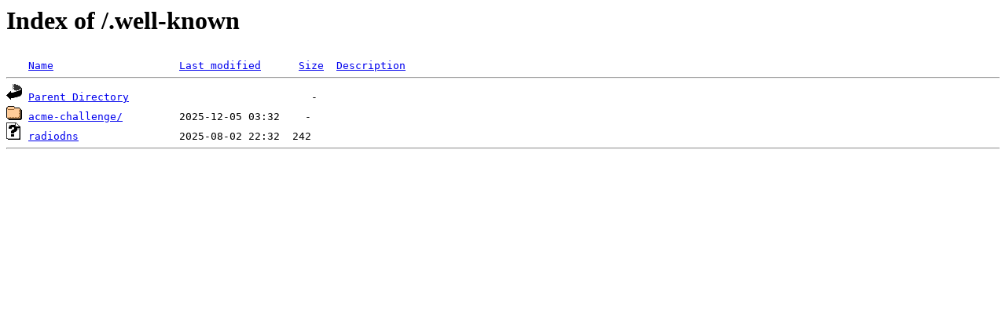

--- FILE ---
content_type: text/html;charset=ISO-8859-1
request_url: https://www.kspk.com/.well-known/?C=N;O=A
body_size: 734
content:
<!DOCTYPE HTML PUBLIC "-//W3C//DTD HTML 3.2 Final//EN">
<html>
 <head>
  <title>Index of /.well-known</title>
 </head>
 <body>
<h1>Index of /.well-known</h1>
<pre><img src="/icons/blank.gif" alt="Icon "> <a href="?C=N;O=D">Name</a>                    <a href="?C=M;O=A">Last modified</a>      <a href="?C=S;O=A">Size</a>  <a href="?C=D;O=A">Description</a><hr><img src="/icons/back.gif" alt="[PARENTDIR]"> <a href="/">Parent Directory</a>                             -   
<img src="/icons/folder.gif" alt="[DIR]"> <a href="acme-challenge/">acme-challenge/</a>         2025-12-05 03:32    -   
<img src="/icons/unknown.gif" alt="[   ]"> <a href="radiodns">radiodns</a>                2025-08-02 22:32  242   
<hr></pre>
</body></html>
